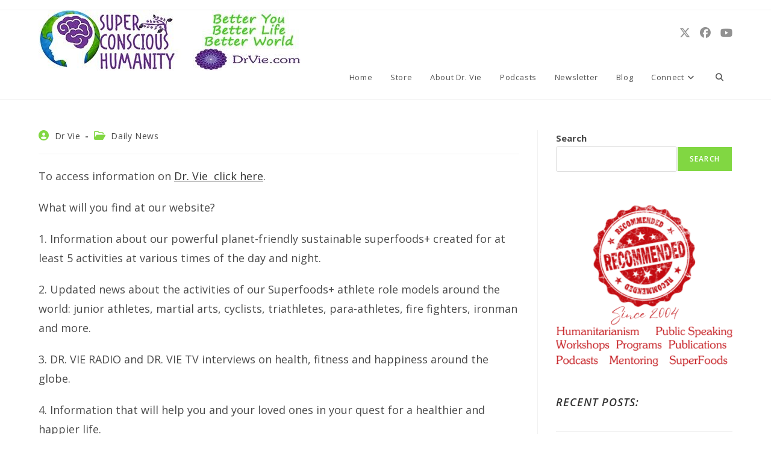

--- FILE ---
content_type: text/html; charset=UTF-8
request_url: https://drvie.com/dr-vie-superfoods-mission/
body_size: 14182
content:
<!DOCTYPE html>
<html class="html" lang="en">
<head>
<meta charset="UTF-8">
<link rel="profile" href="https://gmpg.org/xfn/11">
<meta name='robots' content='index, follow, max-image-preview:large, max-snippet:-1, max-video-preview:-1' />
<meta name="viewport" content="width=device-width, initial-scale=1">
<!-- This site is optimized with the Yoast SEO plugin v26.7 - https://yoast.com/wordpress/plugins/seo/ -->
<title>Superfoods since 2000 &#8902; Super Conscious Humanity</title>
<link rel="canonical" href="https://drvie.com/dr-vie-superfoods-mission/" />
<meta property="og:locale" content="en_US" />
<meta property="og:type" content="article" />
<meta property="og:title" content="Superfoods since 2000 &#8902; Super Conscious Humanity" />
<meta property="og:description" content="To access information on Dr. Vie  click here. What will you find at our website? 1. Information about our powerful planet-friendly sustainable superfoods+ created for at least 5 activities at various times of the day and night. 2. Updated news about the activities of our Superfoods+ athlete role models around the world: junior athletes, martial [&hellip;]" />
<meta property="og:url" content="https://drvie.com/dr-vie-superfoods-mission/" />
<meta property="og:site_name" content="Super Conscious Humanity" />
<meta property="article:publisher" content="https://www.facebook.com/ScientistDoctorVie/" />
<meta property="article:published_time" content="2010-10-02T00:07:54+00:00" />
<meta property="article:modified_time" content="2025-06-03T21:56:17+00:00" />
<meta property="og:image" content="https://drvie.com/wp-content/uploads/2016/07/Dr.-Vie-Super-Conscious-Humanity-Seminars.jpg" />
<meta property="og:image:width" content="378" />
<meta property="og:image:height" content="282" />
<meta property="og:image:type" content="image/jpeg" />
<meta name="author" content="Dr Vie" />
<meta name="twitter:card" content="summary_large_image" />
<meta name="twitter:label1" content="Written by" />
<meta name="twitter:data1" content="Dr Vie" />
<meta name="twitter:label2" content="Est. reading time" />
<meta name="twitter:data2" content="1 minute" />
<script type="application/ld+json" class="yoast-schema-graph">{"@context":"https://schema.org","@graph":[{"@type":"Article","@id":"https://drvie.com/dr-vie-superfoods-mission/#article","isPartOf":{"@id":"https://drvie.com/dr-vie-superfoods-mission/"},"author":{"name":"Dr Vie","@id":"https://drvie.com/#/schema/person/5eec56c323eb8bd290fb63200aa18b73"},"headline":"Superfoods since 2000","datePublished":"2010-10-02T00:07:54+00:00","dateModified":"2025-06-03T21:56:17+00:00","mainEntityOfPage":{"@id":"https://drvie.com/dr-vie-superfoods-mission/"},"wordCount":98,"publisher":{"@id":"https://drvie.com/#organization"},"articleSection":["Daily News"],"inLanguage":"en"},{"@type":"WebPage","@id":"https://drvie.com/dr-vie-superfoods-mission/","url":"https://drvie.com/dr-vie-superfoods-mission/","name":"Superfoods since 2000 &#8902; Super Conscious Humanity","isPartOf":{"@id":"https://drvie.com/#website"},"datePublished":"2010-10-02T00:07:54+00:00","dateModified":"2025-06-03T21:56:17+00:00","breadcrumb":{"@id":"https://drvie.com/dr-vie-superfoods-mission/#breadcrumb"},"inLanguage":"en","potentialAction":[{"@type":"ReadAction","target":["https://drvie.com/dr-vie-superfoods-mission/"]}]},{"@type":"BreadcrumbList","@id":"https://drvie.com/dr-vie-superfoods-mission/#breadcrumb","itemListElement":[{"@type":"ListItem","position":1,"name":"Home","item":"https://drvie.com/"},{"@type":"ListItem","position":2,"name":"Blog","item":"https://drvie.com/blog/"},{"@type":"ListItem","position":3,"name":"Superfoods since 2000"}]},{"@type":"WebSite","@id":"https://drvie.com/#website","url":"https://drvie.com/","name":"Dr Vie Live Your Best Life","description":"Personal Transformation Programs &amp; Coaching","publisher":{"@id":"https://drvie.com/#organization"},"potentialAction":[{"@type":"SearchAction","target":{"@type":"EntryPoint","urlTemplate":"https://drvie.com/?s={search_term_string}"},"query-input":{"@type":"PropertyValueSpecification","valueRequired":true,"valueName":"search_term_string"}}],"inLanguage":"en"},{"@type":"Organization","@id":"https://drvie.com/#organization","name":"Dr. Vie Super Conscious Humanity","url":"https://drvie.com/","logo":{"@type":"ImageObject","inLanguage":"en","@id":"https://drvie.com/#/schema/logo/image/","url":"https://ml0az06ij7qi.i.optimole.com/cb:vDZp~6a1d/w:auto/h:auto/q:mauto/ig:avif/https://drvie.com/wp-content/uploads/2019/08/Artboard-1.jpg","contentUrl":"https://ml0az06ij7qi.i.optimole.com/cb:vDZp~6a1d/w:auto/h:auto/q:mauto/ig:avif/https://drvie.com/wp-content/uploads/2019/08/Artboard-1.jpg","width":450,"height":100,"caption":"Dr. Vie Super Conscious Humanity"},"image":{"@id":"https://drvie.com/#/schema/logo/image/"},"sameAs":["https://www.facebook.com/ScientistDoctorVie/","https://www.instagram.com/doctor.vie","https://www.linkedin.com/in/doctorvie","https://www.pinterest.com/drvie/","https://www.youtube.com/@DrVieSuperConsciousHumanity"]},{"@type":"Person","@id":"https://drvie.com/#/schema/person/5eec56c323eb8bd290fb63200aa18b73","name":"Dr Vie","image":{"@type":"ImageObject","inLanguage":"en","@id":"https://drvie.com/#/schema/person/image/","url":"https://secure.gravatar.com/avatar/3438ddfdfe2ad48f8ffefdf0a79946669265a10642bd76ee3f9122573051dd51?s=96&d=wavatar&r=g","contentUrl":"https://secure.gravatar.com/avatar/3438ddfdfe2ad48f8ffefdf0a79946669265a10642bd76ee3f9122573051dd51?s=96&d=wavatar&r=g","caption":"Dr Vie"},"url":"https://drvie.com/author/timshe/"}]}</script>
<!-- / Yoast SEO plugin. -->
<link rel='dns-prefetch' href='//fonts.googleapis.com' />
<link rel="alternate" type="application/rss+xml" title="Super Conscious Humanity &raquo; Feed" href="https://drvie.com/feed/" />
<link rel="alternate" type="application/rss+xml" title="Super Conscious Humanity &raquo; Comments Feed" href="https://drvie.com/comments/feed/" />
<link rel="alternate" type="application/rss+xml" title="Super Conscious Humanity &raquo; Stories Feed" href="https://drvie.com/web-stories/feed/">		<style>
.lazyload,
.lazyloading {
max-width: 100%;
}
</style>
<style id='wp-img-auto-sizes-contain-inline-css'>
img:is([sizes=auto i],[sizes^="auto," i]){contain-intrinsic-size:3000px 1500px}
/*# sourceURL=wp-img-auto-sizes-contain-inline-css */
</style>
<!-- <link rel='stylesheet' id='quiz-maker-admin-css' href='https://drvie.com/wp-content/plugins/quiz-maker/admin/css/admin.css?ver=6.7.0.96' media='all' /> -->
<link rel="stylesheet" type="text/css" href="//drvie.com/wp-content/cache/wpfc-minified/ko14z4ck/1xhn5.css" media="all"/>
<style id='wp-emoji-styles-inline-css'>
img.wp-smiley, img.emoji {
display: inline !important;
border: none !important;
box-shadow: none !important;
height: 1em !important;
width: 1em !important;
margin: 0 0.07em !important;
vertical-align: -0.1em !important;
background: none !important;
padding: 0 !important;
}
/*# sourceURL=wp-emoji-styles-inline-css */
</style>
<!-- <link rel='stylesheet' id='wp-block-library-css' href='https://drvie.com/wp-includes/css/dist/block-library/style.min.css?ver=6.9' media='all' /> -->
<link rel="stylesheet" type="text/css" href="//drvie.com/wp-content/cache/wpfc-minified/e2eyfaix/1xhn5.css" media="all"/>
<style id='wp-block-library-theme-inline-css'>
.wp-block-audio :where(figcaption){color:#555;font-size:13px;text-align:center}.is-dark-theme .wp-block-audio :where(figcaption){color:#ffffffa6}.wp-block-audio{margin:0 0 1em}.wp-block-code{border:1px solid #ccc;border-radius:4px;font-family:Menlo,Consolas,monaco,monospace;padding:.8em 1em}.wp-block-embed :where(figcaption){color:#555;font-size:13px;text-align:center}.is-dark-theme .wp-block-embed :where(figcaption){color:#ffffffa6}.wp-block-embed{margin:0 0 1em}.blocks-gallery-caption{color:#555;font-size:13px;text-align:center}.is-dark-theme .blocks-gallery-caption{color:#ffffffa6}:root :where(.wp-block-image figcaption){color:#555;font-size:13px;text-align:center}.is-dark-theme :root :where(.wp-block-image figcaption){color:#ffffffa6}.wp-block-image{margin:0 0 1em}.wp-block-pullquote{border-bottom:4px solid;border-top:4px solid;color:currentColor;margin-bottom:1.75em}.wp-block-pullquote :where(cite),.wp-block-pullquote :where(footer),.wp-block-pullquote__citation{color:currentColor;font-size:.8125em;font-style:normal;text-transform:uppercase}.wp-block-quote{border-left:.25em solid;margin:0 0 1.75em;padding-left:1em}.wp-block-quote cite,.wp-block-quote footer{color:currentColor;font-size:.8125em;font-style:normal;position:relative}.wp-block-quote:where(.has-text-align-right){border-left:none;border-right:.25em solid;padding-left:0;padding-right:1em}.wp-block-quote:where(.has-text-align-center){border:none;padding-left:0}.wp-block-quote.is-large,.wp-block-quote.is-style-large,.wp-block-quote:where(.is-style-plain){border:none}.wp-block-search .wp-block-search__label{font-weight:700}.wp-block-search__button{border:1px solid #ccc;padding:.375em .625em}:where(.wp-block-group.has-background){padding:1.25em 2.375em}.wp-block-separator.has-css-opacity{opacity:.4}.wp-block-separator{border:none;border-bottom:2px solid;margin-left:auto;margin-right:auto}.wp-block-separator.has-alpha-channel-opacity{opacity:1}.wp-block-separator:not(.is-style-wide):not(.is-style-dots){width:100px}.wp-block-separator.has-background:not(.is-style-dots){border-bottom:none;height:1px}.wp-block-separator.has-background:not(.is-style-wide):not(.is-style-dots){height:2px}.wp-block-table{margin:0 0 1em}.wp-block-table td,.wp-block-table th{word-break:normal}.wp-block-table :where(figcaption){color:#555;font-size:13px;text-align:center}.is-dark-theme .wp-block-table :where(figcaption){color:#ffffffa6}.wp-block-video :where(figcaption){color:#555;font-size:13px;text-align:center}.is-dark-theme .wp-block-video :where(figcaption){color:#ffffffa6}.wp-block-video{margin:0 0 1em}:root :where(.wp-block-template-part.has-background){margin-bottom:0;margin-top:0;padding:1.25em 2.375em}
/*# sourceURL=/wp-includes/css/dist/block-library/theme.min.css */
</style>
<style id='classic-theme-styles-inline-css'>
/*! This file is auto-generated */
.wp-block-button__link{color:#fff;background-color:#32373c;border-radius:9999px;box-shadow:none;text-decoration:none;padding:calc(.667em + 2px) calc(1.333em + 2px);font-size:1.125em}.wp-block-file__button{background:#32373c;color:#fff;text-decoration:none}
/*# sourceURL=/wp-includes/css/classic-themes.min.css */
</style>
<!-- <link rel='stylesheet' id='gutenberg-pdfjs-style-css' href='https://drvie.com/wp-content/plugins/pdfjs-viewer-shortcode/inc/../blocks/build/style-index.css?ver=1767648865' media='all' /> -->
<link rel="stylesheet" type="text/css" href="//drvie.com/wp-content/cache/wpfc-minified/mmnmatog/1xhn5.css" media="all"/>
<style id='qsm-quiz-style-inline-css'>
/*# sourceURL=https://drvie.com/wp-content/plugins/quiz-master-next/blocks/build/style-index.css */
</style>
<style id='global-styles-inline-css'>
:root{--wp--preset--aspect-ratio--square: 1;--wp--preset--aspect-ratio--4-3: 4/3;--wp--preset--aspect-ratio--3-4: 3/4;--wp--preset--aspect-ratio--3-2: 3/2;--wp--preset--aspect-ratio--2-3: 2/3;--wp--preset--aspect-ratio--16-9: 16/9;--wp--preset--aspect-ratio--9-16: 9/16;--wp--preset--color--black: #000000;--wp--preset--color--cyan-bluish-gray: #abb8c3;--wp--preset--color--white: #ffffff;--wp--preset--color--pale-pink: #f78da7;--wp--preset--color--vivid-red: #cf2e2e;--wp--preset--color--luminous-vivid-orange: #ff6900;--wp--preset--color--luminous-vivid-amber: #fcb900;--wp--preset--color--light-green-cyan: #7bdcb5;--wp--preset--color--vivid-green-cyan: #00d084;--wp--preset--color--pale-cyan-blue: #8ed1fc;--wp--preset--color--vivid-cyan-blue: #0693e3;--wp--preset--color--vivid-purple: #9b51e0;--wp--preset--gradient--vivid-cyan-blue-to-vivid-purple: linear-gradient(135deg,rgb(6,147,227) 0%,rgb(155,81,224) 100%);--wp--preset--gradient--light-green-cyan-to-vivid-green-cyan: linear-gradient(135deg,rgb(122,220,180) 0%,rgb(0,208,130) 100%);--wp--preset--gradient--luminous-vivid-amber-to-luminous-vivid-orange: linear-gradient(135deg,rgb(252,185,0) 0%,rgb(255,105,0) 100%);--wp--preset--gradient--luminous-vivid-orange-to-vivid-red: linear-gradient(135deg,rgb(255,105,0) 0%,rgb(207,46,46) 100%);--wp--preset--gradient--very-light-gray-to-cyan-bluish-gray: linear-gradient(135deg,rgb(238,238,238) 0%,rgb(169,184,195) 100%);--wp--preset--gradient--cool-to-warm-spectrum: linear-gradient(135deg,rgb(74,234,220) 0%,rgb(151,120,209) 20%,rgb(207,42,186) 40%,rgb(238,44,130) 60%,rgb(251,105,98) 80%,rgb(254,248,76) 100%);--wp--preset--gradient--blush-light-purple: linear-gradient(135deg,rgb(255,206,236) 0%,rgb(152,150,240) 100%);--wp--preset--gradient--blush-bordeaux: linear-gradient(135deg,rgb(254,205,165) 0%,rgb(254,45,45) 50%,rgb(107,0,62) 100%);--wp--preset--gradient--luminous-dusk: linear-gradient(135deg,rgb(255,203,112) 0%,rgb(199,81,192) 50%,rgb(65,88,208) 100%);--wp--preset--gradient--pale-ocean: linear-gradient(135deg,rgb(255,245,203) 0%,rgb(182,227,212) 50%,rgb(51,167,181) 100%);--wp--preset--gradient--electric-grass: linear-gradient(135deg,rgb(202,248,128) 0%,rgb(113,206,126) 100%);--wp--preset--gradient--midnight: linear-gradient(135deg,rgb(2,3,129) 0%,rgb(40,116,252) 100%);--wp--preset--font-size--small: 13px;--wp--preset--font-size--medium: 20px;--wp--preset--font-size--large: 36px;--wp--preset--font-size--x-large: 42px;--wp--preset--spacing--20: 0.44rem;--wp--preset--spacing--30: 0.67rem;--wp--preset--spacing--40: 1rem;--wp--preset--spacing--50: 1.5rem;--wp--preset--spacing--60: 2.25rem;--wp--preset--spacing--70: 3.38rem;--wp--preset--spacing--80: 5.06rem;--wp--preset--shadow--natural: 6px 6px 9px rgba(0, 0, 0, 0.2);--wp--preset--shadow--deep: 12px 12px 50px rgba(0, 0, 0, 0.4);--wp--preset--shadow--sharp: 6px 6px 0px rgba(0, 0, 0, 0.2);--wp--preset--shadow--outlined: 6px 6px 0px -3px rgb(255, 255, 255), 6px 6px rgb(0, 0, 0);--wp--preset--shadow--crisp: 6px 6px 0px rgb(0, 0, 0);}:where(.is-layout-flex){gap: 0.5em;}:where(.is-layout-grid){gap: 0.5em;}body .is-layout-flex{display: flex;}.is-layout-flex{flex-wrap: wrap;align-items: center;}.is-layout-flex > :is(*, div){margin: 0;}body .is-layout-grid{display: grid;}.is-layout-grid > :is(*, div){margin: 0;}:where(.wp-block-columns.is-layout-flex){gap: 2em;}:where(.wp-block-columns.is-layout-grid){gap: 2em;}:where(.wp-block-post-template.is-layout-flex){gap: 1.25em;}:where(.wp-block-post-template.is-layout-grid){gap: 1.25em;}.has-black-color{color: var(--wp--preset--color--black) !important;}.has-cyan-bluish-gray-color{color: var(--wp--preset--color--cyan-bluish-gray) !important;}.has-white-color{color: var(--wp--preset--color--white) !important;}.has-pale-pink-color{color: var(--wp--preset--color--pale-pink) !important;}.has-vivid-red-color{color: var(--wp--preset--color--vivid-red) !important;}.has-luminous-vivid-orange-color{color: var(--wp--preset--color--luminous-vivid-orange) !important;}.has-luminous-vivid-amber-color{color: var(--wp--preset--color--luminous-vivid-amber) !important;}.has-light-green-cyan-color{color: var(--wp--preset--color--light-green-cyan) !important;}.has-vivid-green-cyan-color{color: var(--wp--preset--color--vivid-green-cyan) !important;}.has-pale-cyan-blue-color{color: var(--wp--preset--color--pale-cyan-blue) !important;}.has-vivid-cyan-blue-color{color: var(--wp--preset--color--vivid-cyan-blue) !important;}.has-vivid-purple-color{color: var(--wp--preset--color--vivid-purple) !important;}.has-black-background-color{background-color: var(--wp--preset--color--black) !important;}.has-cyan-bluish-gray-background-color{background-color: var(--wp--preset--color--cyan-bluish-gray) !important;}.has-white-background-color{background-color: var(--wp--preset--color--white) !important;}.has-pale-pink-background-color{background-color: var(--wp--preset--color--pale-pink) !important;}.has-vivid-red-background-color{background-color: var(--wp--preset--color--vivid-red) !important;}.has-luminous-vivid-orange-background-color{background-color: var(--wp--preset--color--luminous-vivid-orange) !important;}.has-luminous-vivid-amber-background-color{background-color: var(--wp--preset--color--luminous-vivid-amber) !important;}.has-light-green-cyan-background-color{background-color: var(--wp--preset--color--light-green-cyan) !important;}.has-vivid-green-cyan-background-color{background-color: var(--wp--preset--color--vivid-green-cyan) !important;}.has-pale-cyan-blue-background-color{background-color: var(--wp--preset--color--pale-cyan-blue) !important;}.has-vivid-cyan-blue-background-color{background-color: var(--wp--preset--color--vivid-cyan-blue) !important;}.has-vivid-purple-background-color{background-color: var(--wp--preset--color--vivid-purple) !important;}.has-black-border-color{border-color: var(--wp--preset--color--black) !important;}.has-cyan-bluish-gray-border-color{border-color: var(--wp--preset--color--cyan-bluish-gray) !important;}.has-white-border-color{border-color: var(--wp--preset--color--white) !important;}.has-pale-pink-border-color{border-color: var(--wp--preset--color--pale-pink) !important;}.has-vivid-red-border-color{border-color: var(--wp--preset--color--vivid-red) !important;}.has-luminous-vivid-orange-border-color{border-color: var(--wp--preset--color--luminous-vivid-orange) !important;}.has-luminous-vivid-amber-border-color{border-color: var(--wp--preset--color--luminous-vivid-amber) !important;}.has-light-green-cyan-border-color{border-color: var(--wp--preset--color--light-green-cyan) !important;}.has-vivid-green-cyan-border-color{border-color: var(--wp--preset--color--vivid-green-cyan) !important;}.has-pale-cyan-blue-border-color{border-color: var(--wp--preset--color--pale-cyan-blue) !important;}.has-vivid-cyan-blue-border-color{border-color: var(--wp--preset--color--vivid-cyan-blue) !important;}.has-vivid-purple-border-color{border-color: var(--wp--preset--color--vivid-purple) !important;}.has-vivid-cyan-blue-to-vivid-purple-gradient-background{background: var(--wp--preset--gradient--vivid-cyan-blue-to-vivid-purple) !important;}.has-light-green-cyan-to-vivid-green-cyan-gradient-background{background: var(--wp--preset--gradient--light-green-cyan-to-vivid-green-cyan) !important;}.has-luminous-vivid-amber-to-luminous-vivid-orange-gradient-background{background: var(--wp--preset--gradient--luminous-vivid-amber-to-luminous-vivid-orange) !important;}.has-luminous-vivid-orange-to-vivid-red-gradient-background{background: var(--wp--preset--gradient--luminous-vivid-orange-to-vivid-red) !important;}.has-very-light-gray-to-cyan-bluish-gray-gradient-background{background: var(--wp--preset--gradient--very-light-gray-to-cyan-bluish-gray) !important;}.has-cool-to-warm-spectrum-gradient-background{background: var(--wp--preset--gradient--cool-to-warm-spectrum) !important;}.has-blush-light-purple-gradient-background{background: var(--wp--preset--gradient--blush-light-purple) !important;}.has-blush-bordeaux-gradient-background{background: var(--wp--preset--gradient--blush-bordeaux) !important;}.has-luminous-dusk-gradient-background{background: var(--wp--preset--gradient--luminous-dusk) !important;}.has-pale-ocean-gradient-background{background: var(--wp--preset--gradient--pale-ocean) !important;}.has-electric-grass-gradient-background{background: var(--wp--preset--gradient--electric-grass) !important;}.has-midnight-gradient-background{background: var(--wp--preset--gradient--midnight) !important;}.has-small-font-size{font-size: var(--wp--preset--font-size--small) !important;}.has-medium-font-size{font-size: var(--wp--preset--font-size--medium) !important;}.has-large-font-size{font-size: var(--wp--preset--font-size--large) !important;}.has-x-large-font-size{font-size: var(--wp--preset--font-size--x-large) !important;}
:where(.wp-block-post-template.is-layout-flex){gap: 1.25em;}:where(.wp-block-post-template.is-layout-grid){gap: 1.25em;}
:where(.wp-block-term-template.is-layout-flex){gap: 1.25em;}:where(.wp-block-term-template.is-layout-grid){gap: 1.25em;}
:where(.wp-block-columns.is-layout-flex){gap: 2em;}:where(.wp-block-columns.is-layout-grid){gap: 2em;}
:root :where(.wp-block-pullquote){font-size: 1.5em;line-height: 1.6;}
/*# sourceURL=global-styles-inline-css */
</style>
<!-- <link rel='stylesheet' id='quiz-maker-css' href='https://drvie.com/wp-content/plugins/quiz-maker/public/css/quiz-maker-public.css?ver=6.7.0.96' media='all' /> -->
<!-- <link rel='stylesheet' id='rt-fontawsome-css' href='https://drvie.com/wp-content/plugins/the-post-grid/assets/vendor/font-awesome/css/font-awesome.min.css?ver=7.8.8' media='all' /> -->
<!-- <link rel='stylesheet' id='rt-tpg-shortcode-css' href='https://drvie.com/wp-content/plugins/the-post-grid/assets/css/tpg-shortcode.min.css?ver=7.8.8' media='all' /> -->
<!-- <link rel='stylesheet' id='mc4wp-form-themes-css' href='https://drvie.com/wp-content/plugins/mailchimp-for-wp/assets/css/form-themes.css?ver=4.10.9' media='all' /> -->
<!-- <link rel='stylesheet' id='font-awesome-css' href='https://drvie.com/wp-content/themes/oceanwp/assets/fonts/fontawesome/css/all.min.css?ver=6.7.2' media='all' /> -->
<!-- <link rel='stylesheet' id='simple-line-icons-css' href='https://drvie.com/wp-content/themes/oceanwp/assets/css/third/simple-line-icons.min.css?ver=2.4.0' media='all' /> -->
<!-- <link rel='stylesheet' id='oceanwp-style-css' href='https://drvie.com/wp-content/themes/oceanwp/assets/css/style.min.css?ver=4.1.4' media='all' /> -->
<link rel="stylesheet" type="text/css" href="//drvie.com/wp-content/cache/wpfc-minified/2nf52ecz/1xhn5.css" media="all"/>
<link rel='stylesheet' id='oceanwp-google-font-open-sans-css' href='//fonts.googleapis.com/css?family=Open+Sans%3A100%2C200%2C300%2C400%2C500%2C600%2C700%2C800%2C900%2C100i%2C200i%2C300i%2C400i%2C500i%2C600i%2C700i%2C800i%2C900i&#038;subset=latin&#038;display=swap&#038;ver=6.9' media='all' />
<!-- <link rel='stylesheet' id='oe-widgets-style-css' href='https://drvie.com/wp-content/plugins/ocean-extra/assets/css/widgets.css?ver=6.9' media='all' /> -->
<!-- <link rel='stylesheet' id='ow-perfect-scrollbar-css' href='https://drvie.com/wp-content/themes/oceanwp/assets/css/third/perfect-scrollbar.css?ver=1.5.0' media='all' /> -->
<!-- <link rel='stylesheet' id='omw-styles-css' href='https://drvie.com/wp-content/plugins/ocean-modal-window/assets/css/style.min.css?ver=6.9' media='all' /> -->
<link rel="stylesheet" type="text/css" href="//drvie.com/wp-content/cache/wpfc-minified/qk4oaas8/1xhn5.css" media="all"/>
<script src='//drvie.com/wp-content/cache/wpfc-minified/1cdblhzn/1xhn5.js' type="text/javascript"></script>
<!-- <script src="https://drvie.com/wp-includes/js/jquery/jquery.min.js?ver=3.7.1" id="jquery-core-js"></script> -->
<!-- <script src="https://drvie.com/wp-includes/js/jquery/jquery-migrate.min.js?ver=3.4.1" id="jquery-migrate-js"></script> -->
<style>
:root {
--tpg-primary-color: #6fe847;
--tpg-secondary-color: #0654c4;
--tpg-primary-light: #c4d0ff
}
body .rt-tpg-container .rt-loading,
body #bottom-script-loader .rt-ball-clip-rotate {
color: #0367bf !important;
}
</style>
<script>
document.documentElement.className = document.documentElement.className.replace('no-js', 'js');
</script>
<style>
.no-js img.lazyload {
display: none;
}
figure.wp-block-image img.lazyloading {
min-width: 150px;
}
.lazyload,
.lazyloading {
--smush-placeholder-width: 100px;
--smush-placeholder-aspect-ratio: 1/1;
width: var(--smush-image-width, var(--smush-placeholder-width)) !important;
aspect-ratio: var(--smush-image-aspect-ratio, var(--smush-placeholder-aspect-ratio)) !important;
}
.lazyload, .lazyloading {
opacity: 0;
}
.lazyloaded {
opacity: 1;
transition: opacity 400ms;
transition-delay: 0ms;
}
</style>
<meta name="generator" content="Elementor 3.34.1; features: additional_custom_breakpoints; settings: css_print_method-external, google_font-enabled, font_display-auto">
<style>
.e-con.e-parent:nth-of-type(n+4):not(.e-lazyloaded):not(.e-no-lazyload),
.e-con.e-parent:nth-of-type(n+4):not(.e-lazyloaded):not(.e-no-lazyload) * {
background-image: none !important;
}
@media screen and (max-height: 1024px) {
.e-con.e-parent:nth-of-type(n+3):not(.e-lazyloaded):not(.e-no-lazyload),
.e-con.e-parent:nth-of-type(n+3):not(.e-lazyloaded):not(.e-no-lazyload) * {
background-image: none !important;
}
}
@media screen and (max-height: 640px) {
.e-con.e-parent:nth-of-type(n+2):not(.e-lazyloaded):not(.e-no-lazyload),
.e-con.e-parent:nth-of-type(n+2):not(.e-lazyloaded):not(.e-no-lazyload) * {
background-image: none !important;
}
}
</style>
<link rel="icon" href="https://drvie.com/wp-content/uploads/2016/12/cropped-logos_drvie-5-150x150.png" sizes="32x32" />
<link rel="icon" href="https://drvie.com/wp-content/uploads/2016/12/cropped-logos_drvie-5-300x300.png" sizes="192x192" />
<link rel="apple-touch-icon" href="https://drvie.com/wp-content/uploads/2016/12/cropped-logos_drvie-5-300x300.png" />
<meta name="msapplication-TileImage" content="https://drvie.com/wp-content/uploads/2016/12/cropped-logos_drvie-5-300x300.png" />
<style id="wp-custom-css">
.post-date,.entry-date,.the-date,.meta-date{display:none !important}		</style>
<!-- OceanWP CSS -->
<style type="text/css">
/* Colors */body .theme-button,body input[type="submit"],body button[type="submit"],body button,body .button,body div.wpforms-container-full .wpforms-form input[type=submit],body div.wpforms-container-full .wpforms-form button[type=submit],body div.wpforms-container-full .wpforms-form .wpforms-page-button,.woocommerce-cart .wp-element-button,.woocommerce-checkout .wp-element-button,.wp-block-button__link{background-color:#81d742}body .theme-button:hover,body input[type="submit"]:hover,body button[type="submit"]:hover,body button:hover,body .button:hover,body div.wpforms-container-full .wpforms-form input[type=submit]:hover,body div.wpforms-container-full .wpforms-form input[type=submit]:active,body div.wpforms-container-full .wpforms-form button[type=submit]:hover,body div.wpforms-container-full .wpforms-form button[type=submit]:active,body div.wpforms-container-full .wpforms-form .wpforms-page-button:hover,body div.wpforms-container-full .wpforms-form .wpforms-page-button:active,.woocommerce-cart .wp-element-button:hover,.woocommerce-checkout .wp-element-button:hover,.wp-block-button__link:hover{background-color:#8224e3}body .theme-button,body input[type="submit"],body button[type="submit"],body button,body .button,body div.wpforms-container-full .wpforms-form input[type=submit],body div.wpforms-container-full .wpforms-form button[type=submit],body div.wpforms-container-full .wpforms-form .wpforms-page-button,.woocommerce-cart .wp-element-button,.woocommerce-checkout .wp-element-button,.wp-block-button__link{border-color:#ffffff}body .theme-button:hover,body input[type="submit"]:hover,body button[type="submit"]:hover,body button:hover,body .button:hover,body div.wpforms-container-full .wpforms-form input[type=submit]:hover,body div.wpforms-container-full .wpforms-form input[type=submit]:active,body div.wpforms-container-full .wpforms-form button[type=submit]:hover,body div.wpforms-container-full .wpforms-form button[type=submit]:active,body div.wpforms-container-full .wpforms-form .wpforms-page-button:hover,body div.wpforms-container-full .wpforms-form .wpforms-page-button:active,.woocommerce-cart .wp-element-button:hover,.woocommerce-checkout .wp-element-button:hover,.wp-block-button__link:hover{border-color:#ffffff}/* OceanWP Style Settings CSS */.theme-button,input[type="submit"],button[type="submit"],button,.button,body div.wpforms-container-full .wpforms-form input[type=submit],body div.wpforms-container-full .wpforms-form button[type=submit],body div.wpforms-container-full .wpforms-form .wpforms-page-button{border-style:solid}.theme-button,input[type="submit"],button[type="submit"],button,.button,body div.wpforms-container-full .wpforms-form input[type=submit],body div.wpforms-container-full .wpforms-form button[type=submit],body div.wpforms-container-full .wpforms-form .wpforms-page-button{border-width:1px}form input[type="text"],form input[type="password"],form input[type="email"],form input[type="url"],form input[type="date"],form input[type="month"],form input[type="time"],form input[type="datetime"],form input[type="datetime-local"],form input[type="week"],form input[type="number"],form input[type="search"],form input[type="tel"],form input[type="color"],form select,form textarea,.woocommerce .woocommerce-checkout .select2-container--default .select2-selection--single{border-style:solid}body div.wpforms-container-full .wpforms-form input[type=date],body div.wpforms-container-full .wpforms-form input[type=datetime],body div.wpforms-container-full .wpforms-form input[type=datetime-local],body div.wpforms-container-full .wpforms-form input[type=email],body div.wpforms-container-full .wpforms-form input[type=month],body div.wpforms-container-full .wpforms-form input[type=number],body div.wpforms-container-full .wpforms-form input[type=password],body div.wpforms-container-full .wpforms-form input[type=range],body div.wpforms-container-full .wpforms-form input[type=search],body div.wpforms-container-full .wpforms-form input[type=tel],body div.wpforms-container-full .wpforms-form input[type=text],body div.wpforms-container-full .wpforms-form input[type=time],body div.wpforms-container-full .wpforms-form input[type=url],body div.wpforms-container-full .wpforms-form input[type=week],body div.wpforms-container-full .wpforms-form select,body div.wpforms-container-full .wpforms-form textarea{border-style:solid}form input[type="text"],form input[type="password"],form input[type="email"],form input[type="url"],form input[type="date"],form input[type="month"],form input[type="time"],form input[type="datetime"],form input[type="datetime-local"],form input[type="week"],form input[type="number"],form input[type="search"],form input[type="tel"],form input[type="color"],form select,form textarea{border-radius:3px}body div.wpforms-container-full .wpforms-form input[type=date],body div.wpforms-container-full .wpforms-form input[type=datetime],body div.wpforms-container-full .wpforms-form input[type=datetime-local],body div.wpforms-container-full .wpforms-form input[type=email],body div.wpforms-container-full .wpforms-form input[type=month],body div.wpforms-container-full .wpforms-form input[type=number],body div.wpforms-container-full .wpforms-form input[type=password],body div.wpforms-container-full .wpforms-form input[type=range],body div.wpforms-container-full .wpforms-form input[type=search],body div.wpforms-container-full .wpforms-form input[type=tel],body div.wpforms-container-full .wpforms-form input[type=text],body div.wpforms-container-full .wpforms-form input[type=time],body div.wpforms-container-full .wpforms-form input[type=url],body div.wpforms-container-full .wpforms-form input[type=week],body div.wpforms-container-full .wpforms-form select,body div.wpforms-container-full .wpforms-form textarea{border-radius:3px}/* Header */#site-header.has-header-media .overlay-header-media{background-color:rgba(0,0,0,0.5)}/* Blog CSS */.blog-entry ul.meta li i{color:#81d742}.blog-entry ul.meta li .owp-icon use{stroke:#81d742}.single-post ul.meta li i{color:#81d742}.single-post ul.meta li .owp-icon use{stroke:#81d742}.ocean-single-post-header ul.meta-item li a:hover{color:#333333}/* Typography */body{font-family:'Open Sans';font-size:18px;line-height:1.8}h1,h2,h3,h4,h5,h6,.theme-heading,.widget-title,.oceanwp-widget-recent-posts-title,.comment-reply-title,.entry-title,.sidebar-box .widget-title{line-height:1.4}h1{font-size:36px;line-height:1.4}h2{font-size:30px;line-height:1.4}h3{font-size:24px;line-height:1.4}h4{font-size:20px;line-height:1.4}h5{font-size:22px;line-height:1.4}h6{font-size:20px;line-height:1.4}.page-header .page-header-title,.page-header.background-image-page-header .page-header-title{font-size:32px;line-height:1.4}.page-header .page-subheading{font-size:15px;line-height:1.8}.site-breadcrumbs,.site-breadcrumbs a{font-size:13px;line-height:1.4}#top-bar-content,#top-bar-social-alt{font-size:12px;line-height:1.8}#site-logo a.site-logo-text{font-size:24px;line-height:1.8}.dropdown-menu ul li a.menu-link,#site-header.full_screen-header .fs-dropdown-menu ul.sub-menu li a{font-size:12px;line-height:1.2;letter-spacing:.6px}.sidr-class-dropdown-menu li a,a.sidr-class-toggle-sidr-close,#mobile-dropdown ul li a,body #mobile-fullscreen ul li a{font-size:15px;line-height:1.8}.blog-entry.post .blog-entry-header .entry-title a{font-size:24px;line-height:1.4}.ocean-single-post-header .single-post-title{font-size:34px;line-height:1.4;letter-spacing:.6px}.ocean-single-post-header ul.meta-item li,.ocean-single-post-header ul.meta-item li a{font-size:13px;line-height:1.4;letter-spacing:.6px}.ocean-single-post-header .post-author-name,.ocean-single-post-header .post-author-name a{font-size:14px;line-height:1.4;letter-spacing:.6px}.ocean-single-post-header .post-author-description{font-size:12px;line-height:1.4;letter-spacing:.6px}.single-post .entry-title{line-height:1.4;letter-spacing:.6px}.single-post ul.meta li,.single-post ul.meta li a{font-size:14px;line-height:1.4;letter-spacing:.6px}.sidebar-box .widget-title,.sidebar-box.widget_block .wp-block-heading{font-size:18px;line-height:1;letter-spacing:1px}.sidebar-box,.footer-box{font-size:15px}#footer-widgets .footer-box .widget-title{font-size:13px;line-height:1;letter-spacing:1px}#footer-bottom #copyright{font-size:12px;line-height:1}#footer-bottom #footer-bottom-menu{font-size:12px;line-height:1}.woocommerce-store-notice.demo_store{line-height:2;letter-spacing:1.5px}.demo_store .woocommerce-store-notice__dismiss-link{line-height:2;letter-spacing:1.5px}.woocommerce ul.products li.product li.title h2,.woocommerce ul.products li.product li.title a{font-size:14px;line-height:1.5}.woocommerce ul.products li.product li.category,.woocommerce ul.products li.product li.category a{font-size:12px;line-height:1}.woocommerce ul.products li.product .price{font-size:18px;line-height:1}.woocommerce ul.products li.product .button,.woocommerce ul.products li.product .product-inner .added_to_cart{font-size:12px;line-height:1.5;letter-spacing:1px}.woocommerce ul.products li.owp-woo-cond-notice span,.woocommerce ul.products li.owp-woo-cond-notice a{font-size:16px;line-height:1;letter-spacing:1px;font-weight:600;text-transform:capitalize}.woocommerce div.product .product_title{font-size:24px;line-height:1.4;letter-spacing:.6px}.woocommerce div.product p.price{font-size:36px;line-height:1}.woocommerce .owp-btn-normal .summary form button.button,.woocommerce .owp-btn-big .summary form button.button,.woocommerce .owp-btn-very-big .summary form button.button{font-size:12px;line-height:1.5;letter-spacing:1px;text-transform:uppercase}.woocommerce div.owp-woo-single-cond-notice span,.woocommerce div.owp-woo-single-cond-notice a{font-size:18px;line-height:2;letter-spacing:1.5px;font-weight:600;text-transform:capitalize}.ocean-preloader--active .preloader-after-content{font-size:20px;line-height:1.8;letter-spacing:.6px}
</style></head>
<body class="wp-singular post-template-default single single-post postid-21 single-format-standard wp-custom-logo wp-embed-responsive wp-theme-oceanwp rttpg rttpg-7.8.8 radius-frontend rttpg-body-wrap oceanwp-theme dropdown-mobile default-breakpoint has-sidebar content-right-sidebar post-in-category-daily-news has-topbar page-header-disabled has-breadcrumbs elementor-default elementor-kit-13860" itemscope="itemscope" itemtype="https://schema.org/Article">
<div id="outer-wrap" class="site clr">
<a class="skip-link screen-reader-text" href="#main">Skip to content</a>
<div id="wrap" class="clr">
<div id="top-bar-wrap" class="clr">
<div id="top-bar" class="clr container has-no-content">
<div id="top-bar-inner" class="clr">
</div><!-- #top-bar-inner -->
</div><!-- #top-bar -->
</div><!-- #top-bar-wrap -->
<header id="site-header" class="minimal-header has-social clr" data-height="74" itemscope="itemscope" itemtype="https://schema.org/WPHeader" role="banner">
<div id="site-header-inner" class="clr container">
<div id="site-logo" class="clr" itemscope itemtype="https://schema.org/Brand" >
<div id="site-logo-inner" class="clr">
<a href="https://drvie.com/" class="custom-logo-link" rel="home"><img width="435" height="100" data-src="https://drvie.com/wp-content/uploads/2019/08/cropped-Artboard-1.jpg" class="custom-logo lazyload" alt="Super Conscious Humanity" decoding="async" data-srcset="https://drvie.com/wp-content/uploads/2019/08/cropped-Artboard-1.jpg 435w, https://drvie.com/wp-content/uploads/2019/08/cropped-Artboard-1-300x69.jpg 300w, https://drvie.com/wp-content/uploads/2019/08/cropped-Artboard-1-350x80.jpg 350w, https://drvie.com/wp-content/uploads/2019/08/cropped-Artboard-1-150x34.jpg 150w" data-sizes="(max-width: 435px) 100vw, 435px" src="[data-uri]" style="--smush-placeholder-width: 435px; --smush-placeholder-aspect-ratio: 435/100;" /></a>
</div><!-- #site-logo-inner -->
</div><!-- #site-logo -->
<div class="oceanwp-social-menu clr simple-social">
<div class="social-menu-inner clr">
<ul aria-label="Social links">
<li class="oceanwp-twitter"><a href="https://www.linkedin.com/in/doctorvie" aria-label="X (opens in a new tab)" target="_blank" rel="noopener noreferrer"><i class=" fa-brands fa-x-twitter" aria-hidden="true" role="img"></i></a></li><li class="oceanwp-facebook"><a href="https://www.facebook.com/ScientistDoctorVie/" aria-label="Facebook (opens in a new tab)" target="_blank" rel="noopener noreferrer"><i class=" fab fa-facebook" aria-hidden="true" role="img"></i></a></li><li class="oceanwp-youtube"><a href="https://www.youtube.com/channel/UCO3mrL1xhhV8wnn8jv36P2g" aria-label="Youtube (opens in a new tab)" target="_blank" rel="noopener noreferrer"><i class=" fab fa-youtube" aria-hidden="true" role="img"></i></a></li>
</ul>
</div>
</div>
<div id="site-navigation-wrap" class="clr">
<nav id="site-navigation" class="navigation main-navigation clr" itemscope="itemscope" itemtype="https://schema.org/SiteNavigationElement" role="navigation" >
<ul id="menu-2024" class="main-menu dropdown-menu sf-menu"><li id="menu-item-14965" class="menu-item menu-item-type-custom menu-item-object-custom menu-item-14965"><a href="https://DrVie.com" class="menu-link"><span class="text-wrap">Home</span></a></li><li id="menu-item-15549" class="menu-item menu-item-type-custom menu-item-object-custom menu-item-15549"><a href="https://DrVieWellness.com" class="menu-link"><span class="text-wrap">Store</span></a></li><li id="menu-item-14967" class="menu-item menu-item-type-custom menu-item-object-custom menu-item-14967"><a href="https://drvie.com/about-dr-vie/" class="menu-link"><span class="text-wrap">About Dr. Vie</span></a></li><li id="menu-item-14966" class="menu-item menu-item-type-custom menu-item-object-custom menu-item-14966"><a href="https://DrVie.com/podcast" class="menu-link"><span class="text-wrap">Podcasts</span></a></li><li id="menu-item-16814" class="menu-item menu-item-type-post_type menu-item-object-page menu-item-16814"><a href="https://drvie.com/personal-transformation-guide/" class="menu-link"><span class="text-wrap">Newsletter</span></a></li><li id="menu-item-15964" class="menu-item menu-item-type-post_type menu-item-object-page current_page_parent menu-item-15964"><a href="https://drvie.com/blog/" class="menu-link"><span class="text-wrap">Blog</span></a></li><li id="menu-item-14976" class="menu-item menu-item-type-custom menu-item-object-custom menu-item-has-children dropdown menu-item-14976"><a href="https://drvie.com/contact/" class="menu-link"><span class="text-wrap">Connect<i class="nav-arrow fa fa-angle-down" aria-hidden="true" role="img"></i></span></a>
<ul class="sub-menu">
<li id="menu-item-14982" class="menu-item menu-item-type-custom menu-item-object-custom menu-item-14982"><a href="https://drvie.com/contact/" class="menu-link"><span class="text-wrap">Contact Dr. Vie</span></a></li>	<li id="menu-item-14980" class="menu-item menu-item-type-custom menu-item-object-custom menu-item-14980"><a href="https://www.facebook.com/ScientistDoctorVie/" class="menu-link"><span class="text-wrap">FaceBook</span></a></li>	<li id="menu-item-14978" class="menu-item menu-item-type-custom menu-item-object-custom menu-item-14978"><a href="https://www.linkedin.com/in/doctorvie" class="menu-link"><span class="text-wrap">Linked In</span></a></li>	<li id="menu-item-15685" class="menu-item menu-item-type-custom menu-item-object-custom menu-item-15685"><a href="https://www.youtube.com/@DrVieSuperConsciousHumanity" class="menu-link"><span class="text-wrap">Youtube</span></a></li>	<li id="menu-item-15686" class="menu-item menu-item-type-custom menu-item-object-custom menu-item-15686"><a href="https://x.com/drvie?mx=2" class="menu-link"><span class="text-wrap">Twitter</span></a></li></ul>
</li><li class="search-toggle-li" ><a href="https://drvie.com/#" class="site-search-toggle search-dropdown-toggle"><span class="screen-reader-text">Toggle website search</span><i class=" fas fa-search" aria-hidden="true" role="img"></i></a></li></ul>
<div id="searchform-dropdown" class="header-searchform-wrap clr" >
<form aria-label="Search this website" role="search" method="get" class="searchform" action="https://drvie.com/">	
<input aria-label="Insert search query" type="search" id="ocean-search-form-1" class="field" autocomplete="off" placeholder="Search" name="s">
</form>
</div><!-- #searchform-dropdown -->
</nav><!-- #site-navigation -->
</div><!-- #site-navigation-wrap -->
<div class="oceanwp-mobile-menu-icon clr mobile-right">
<a href="https://drvie.com/#mobile-menu-toggle" class="mobile-menu"  aria-label="Mobile Menu">
<i class="fa fa-bars" aria-hidden="true"></i>
<span class="oceanwp-text">Menu</span>
<span class="oceanwp-close-text">Close</span>
</a>
</div><!-- #oceanwp-mobile-menu-navbar -->
</div><!-- #site-header-inner -->
<div id="mobile-dropdown" class="clr" >
<nav class="clr has-social" itemscope="itemscope" itemtype="https://schema.org/SiteNavigationElement">
<ul id="menu-2025" class="menu"><li class="menu-item menu-item-type-custom menu-item-object-custom menu-item-14965"><a href="https://DrVie.com">Home</a></li>
<li class="menu-item menu-item-type-custom menu-item-object-custom menu-item-15549"><a href="https://DrVieWellness.com">Store</a></li>
<li class="menu-item menu-item-type-custom menu-item-object-custom menu-item-14967"><a href="https://drvie.com/about-dr-vie/">About Dr. Vie</a></li>
<li class="menu-item menu-item-type-custom menu-item-object-custom menu-item-14966"><a href="https://DrVie.com/podcast">Podcasts</a></li>
<li class="menu-item menu-item-type-post_type menu-item-object-page menu-item-16814"><a href="https://drvie.com/personal-transformation-guide/">Newsletter</a></li>
<li class="menu-item menu-item-type-post_type menu-item-object-page current_page_parent menu-item-15964"><a href="https://drvie.com/blog/">Blog</a></li>
<li class="menu-item menu-item-type-custom menu-item-object-custom menu-item-has-children menu-item-14976"><a href="https://drvie.com/contact/">Connect</a>
<ul class="sub-menu">
<li class="menu-item menu-item-type-custom menu-item-object-custom menu-item-14982"><a href="https://drvie.com/contact/">Contact Dr. Vie</a></li>
<li class="menu-item menu-item-type-custom menu-item-object-custom menu-item-14980"><a href="https://www.facebook.com/ScientistDoctorVie/">FaceBook</a></li>
<li class="menu-item menu-item-type-custom menu-item-object-custom menu-item-14978"><a href="https://www.linkedin.com/in/doctorvie">Linked In</a></li>
<li class="menu-item menu-item-type-custom menu-item-object-custom menu-item-15685"><a href="https://www.youtube.com/@DrVieSuperConsciousHumanity">Youtube</a></li>
<li class="menu-item menu-item-type-custom menu-item-object-custom menu-item-15686"><a href="https://x.com/drvie?mx=2">Twitter</a></li>
</ul>
</li>
<li class="search-toggle-li" ><a href="https://drvie.com/#" class="site-search-toggle search-dropdown-toggle"><span class="screen-reader-text">Toggle website search</span><i class=" fas fa-search" aria-hidden="true" role="img"></i></a></li></ul>
<div class="oceanwp-social-menu clr simple-social">
<div class="social-menu-inner clr">
<ul aria-label="Social links">
<li class="oceanwp-twitter"><a href="https://www.linkedin.com/in/doctorvie" aria-label="X (opens in a new tab)" target="_blank" rel="noopener noreferrer"><i class=" fa-brands fa-x-twitter" aria-hidden="true" role="img"></i></a></li><li class="oceanwp-facebook"><a href="https://www.facebook.com/ScientistDoctorVie/" aria-label="Facebook (opens in a new tab)" target="_blank" rel="noopener noreferrer"><i class=" fab fa-facebook" aria-hidden="true" role="img"></i></a></li><li class="oceanwp-youtube"><a href="https://www.youtube.com/channel/UCO3mrL1xhhV8wnn8jv36P2g" aria-label="Youtube (opens in a new tab)" target="_blank" rel="noopener noreferrer"><i class=" fab fa-youtube" aria-hidden="true" role="img"></i></a></li>
</ul>
</div>
</div>
<div id="mobile-menu-search" class="clr">
<form aria-label="Search this website" method="get" action="https://drvie.com/" class="mobile-searchform">
<input aria-label="Insert search query" value="" class="field" id="ocean-mobile-search-2" type="search" name="s" autocomplete="off" placeholder="Search" />
<button aria-label="Submit search" type="submit" class="searchform-submit">
<i class=" fas fa-search" aria-hidden="true" role="img"></i>		</button>
</form>
</div><!-- .mobile-menu-search -->
</nav>
</div>
</header><!-- #site-header -->
<main id="main" class="site-main clr"  role="main">
<div id="content-wrap" class="container clr">
<div id="primary" class="content-area clr">
<div id="content" class="site-content clr">
<article id="post-21">
<ul class="meta ospm-default clr">
<li class="meta-author" itemprop="name"><span class="screen-reader-text">Post author:</span><i class=" fas fa-user-circle" aria-hidden="true" role="img"></i><a href="https://drvie.com/author/timshe/" title="Posts by Dr Vie" rel="author"  itemprop="author" itemscope="itemscope" itemtype="https://schema.org/Person">Dr Vie</a></li>
<li class="meta-date" itemprop="datePublished"><span class="screen-reader-text">Post published:</span><i class=" far fa-calendar-alt" aria-hidden="true" role="img"></i>October 1, 2010</li>
<li class="meta-cat"><span class="screen-reader-text">Post category:</span><i class=" far fa-folder-open" aria-hidden="true" role="img"></i><a href="https://drvie.com/category/daily-news/" rel="category tag">Daily News</a></li>
</ul>
<div class="entry-content clr" itemprop="text">
<p>To access information on <a href="https://drvie.com">Dr. Vie  click here</a>.</p>
<p>What will you find at our website?</p>
<p>1. Information about our powerful planet-friendly sustainable superfoods+ created for at least 5 activities at various times of the day and night.</p>
<p>2. Updated news about the activities of our Superfoods+ athlete role models around the world: junior athletes, martial arts, cyclists, triathletes, para-athletes, fire fighters, ironman and more.</p>
<p>3. DR. VIE RADIO and DR. VIE TV interviews on health, fitness and happiness around the globe.</p>
<p>4. Information that will help you and your loved ones in your quest for a healthier and happier life.</p>
<p>Enjoy.</p>
</div><!-- .entry -->
</article>
</div><!-- #content -->
</div><!-- #primary -->
<aside id="right-sidebar" class="sidebar-container widget-area sidebar-primary" itemscope="itemscope" itemtype="https://schema.org/WPSideBar" role="complementary" aria-label="Primary Sidebar">
<div id="right-sidebar-inner" class="clr">
<div id="block-3" class="sidebar-box widget_block widget_search clr"><form role="search" method="get" action="https://drvie.com/" class="wp-block-search__button-outside wp-block-search__text-button wp-block-search"    ><label class="wp-block-search__label" for="wp-block-search__input-3" >Search</label><div class="wp-block-search__inside-wrapper" ><input class="wp-block-search__input" id="wp-block-search__input-3" placeholder="" value="" type="search" name="s" required /><button aria-label="Search" class="wp-block-search__button wp-element-button" type="submit" >Search</button></div></form></div><div id="block-5" class="sidebar-box widget_block widget_media_image clr">
<figure class="wp-block-image size-large is-resized"><img fetchpriority="high" decoding="async" width="350" height="350" src="https://drvie.com/wp-content/uploads/2024/12/Dr.-Vie-Wellness-recommended-since-2004-glboally-350x350.png" alt="" class="wp-image-15737" style="width:666px;height:auto" srcset="https://drvie.com/wp-content/uploads/2024/12/Dr.-Vie-Wellness-recommended-since-2004-glboally-350x350.png 350w, https://drvie.com/wp-content/uploads/2024/12/Dr.-Vie-Wellness-recommended-since-2004-glboally-300x300.png 300w, https://drvie.com/wp-content/uploads/2024/12/Dr.-Vie-Wellness-recommended-since-2004-glboally-150x150.png 150w, https://drvie.com/wp-content/uploads/2024/12/Dr.-Vie-Wellness-recommended-since-2004-glboally-96x96.png 96w, https://drvie.com/wp-content/uploads/2024/12/Dr.-Vie-Wellness-recommended-since-2004-glboally.png 500w" sizes="(max-width: 350px) 100vw, 350px" /></figure>
</div><div id="block-8" class="sidebar-box widget_block clr">
<h2 class="wp-block-heading"><strong><em>RECENT POSTS:</em></strong></h2>
</div><div id="block-6" class="sidebar-box widget_block clr">
<ul class="wp-block-list">
<li></li>
</ul>
</div><div id="block-7" class="sidebar-box widget_block widget_recent_entries clr"><ul class="wp-block-latest-posts__list wp-block-latest-posts"><li><a class="wp-block-latest-posts__post-title" href="https://drvie.com/peace-between-generations-from-baby-to-elder/">Peace Between Generations. From Baby to Elder</a></li>
<li><a class="wp-block-latest-posts__post-title" href="https://drvie.com/transform-anxiety-into-curiosity-learn-to-thrive-in-the-ai-era/">Transform anxiety into curiosity—learn to thrive in the AI era</a></li>
<li><a class="wp-block-latest-posts__post-title" href="https://drvie.com/quiet-leading/">Lead Without Noise: The Power of Quiet Strength</a></li>
<li><a class="wp-block-latest-posts__post-title" href="https://drvie.com/quiet-cracking-and-burnout/">Quiet Cracking: When More Work Comes Without More Support</a></li>
<li><a class="wp-block-latest-posts__post-title" href="https://drvie.com/burnout-frenzy-in-young-adults-why-it-matters/">Burnout Frenzy in Young Adults. Why it matters?</a></li>
</ul></div><div id="block-9" class="sidebar-box widget_block clr">
<h2 class="wp-block-heading"><strong><em>BENEFIT EVEN MORE TODAY BY CUSTOMIZING YOUR VISIT</em></strong></h2>
</div><div id="block-10" class="sidebar-box widget_block widget_text clr">
<p></p>
</div>
</div><!-- #sidebar-inner -->
</aside><!-- #right-sidebar -->
</div><!-- #content-wrap -->

</main><!-- #main -->
<footer id="footer" class="site-footer" itemscope="itemscope" itemtype="https://schema.org/WPFooter" role="contentinfo">
<div id="footer-inner" class="clr">
<div id="footer-widgets" class="oceanwp-row clr tablet-2-col mobile-1-col">
<div class="footer-widgets-inner container">
<div class="footer-box span_1_of_4 col col-1">
</div><!-- .footer-one-box -->
<div class="footer-box span_1_of_4 col col-2">
</div><!-- .footer-one-box -->
<div class="footer-box span_1_of_4 col col-3 ">
</div><!-- .footer-one-box -->
<div class="footer-box span_1_of_4 col col-4">
</div><!-- .footer-box -->
</div><!-- .container -->
</div><!-- #footer-widgets -->
<div id="footer-bottom" class="clr">
<div id="footer-bottom-inner" class="container clr">
<div id="footer-bottom-menu" class="navigation clr">
<div class="menu-2024-container"><ul id="menu-2026" class="menu"><li class="menu-item menu-item-type-custom menu-item-object-custom menu-item-14965"><a href="https://DrVie.com">Home</a></li>
<li class="menu-item menu-item-type-custom menu-item-object-custom menu-item-15549"><a href="https://DrVieWellness.com">Store</a></li>
<li class="menu-item menu-item-type-custom menu-item-object-custom menu-item-14967"><a href="https://drvie.com/about-dr-vie/">About Dr. Vie</a></li>
<li class="menu-item menu-item-type-custom menu-item-object-custom menu-item-14966"><a href="https://DrVie.com/podcast">Podcasts</a></li>
<li class="menu-item menu-item-type-post_type menu-item-object-page menu-item-16814"><a href="https://drvie.com/personal-transformation-guide/">Newsletter</a></li>
<li class="menu-item menu-item-type-post_type menu-item-object-page current_page_parent menu-item-15964"><a href="https://drvie.com/blog/">Blog</a></li>
<li class="menu-item menu-item-type-custom menu-item-object-custom menu-item-has-children menu-item-14976"><a href="https://drvie.com/contact/">Connect</a>
<ul class="sub-menu">
<li class="menu-item menu-item-type-custom menu-item-object-custom menu-item-14982"><a href="https://drvie.com/contact/">Contact Dr. Vie</a></li>
<li class="menu-item menu-item-type-custom menu-item-object-custom menu-item-14980"><a href="https://www.facebook.com/ScientistDoctorVie/">FaceBook</a></li>
<li class="menu-item menu-item-type-custom menu-item-object-custom menu-item-14978"><a href="https://www.linkedin.com/in/doctorvie">Linked In</a></li>
<li class="menu-item menu-item-type-custom menu-item-object-custom menu-item-15685"><a href="https://www.youtube.com/@DrVieSuperConsciousHumanity">Youtube</a></li>
<li class="menu-item menu-item-type-custom menu-item-object-custom menu-item-15686"><a href="https://x.com/drvie?mx=2">Twitter</a></li>
</ul>
</li>
</ul></div>
</div><!-- #footer-bottom-menu -->
<div id="copyright" class="clr" role="contentinfo">
Copyright Dr. Vie Super Conscious Humanity 2004 to 2026 - Live Fully			</div><!-- #copyright -->
</div><!-- #footer-bottom-inner -->
</div><!-- #footer-bottom -->
</div><!-- #footer-inner -->
</footer><!-- #footer -->
</div><!-- #wrap -->
</div><!-- #outer-wrap -->
<a aria-label="Scroll to the top of the page" href="#" id="scroll-top" class="scroll-top-right"><i class=" fa fa-angle-up" aria-hidden="true" role="img"></i></a>
<script type="speculationrules">
{"prefetch":[{"source":"document","where":{"and":[{"href_matches":"/*"},{"not":{"href_matches":["/wp-*.php","/wp-admin/*","/wp-content/uploads/*","/wp-content/*","/wp-content/plugins/*","/wp-content/themes/oceanwp/*","/*\\?(.+)"]}},{"not":{"selector_matches":"a[rel~=\"nofollow\"]"}},{"not":{"selector_matches":".no-prefetch, .no-prefetch a"}}]},"eagerness":"conservative"}]}
</script>
<script>
const lazyloadRunObserver = () => {
const lazyloadBackgrounds = document.querySelectorAll( `.e-con.e-parent:not(.e-lazyloaded)` );
const lazyloadBackgroundObserver = new IntersectionObserver( ( entries ) => {
entries.forEach( ( entry ) => {
if ( entry.isIntersecting ) {
let lazyloadBackground = entry.target;
if( lazyloadBackground ) {
lazyloadBackground.classList.add( 'e-lazyloaded' );
}
lazyloadBackgroundObserver.unobserve( entry.target );
}
});
}, { rootMargin: '200px 0px 200px 0px' } );
lazyloadBackgrounds.forEach( ( lazyloadBackground ) => {
lazyloadBackgroundObserver.observe( lazyloadBackground );
} );
};
const events = [
'DOMContentLoaded',
'elementor/lazyload/observe',
];
events.forEach( ( event ) => {
document.addEventListener( event, lazyloadRunObserver );
} );
</script>
<script src="https://drvie.com/wp-includes/js/imagesloaded.min.js?ver=5.0.0" id="imagesloaded-js"></script>
<script id="oceanwp-main-js-extra">
var oceanwpLocalize = {"nonce":"05ecc231b2","isRTL":"","menuSearchStyle":"drop_down","mobileMenuSearchStyle":"disabled","sidrSource":null,"sidrDisplace":"1","sidrSide":"left","sidrDropdownTarget":"link","verticalHeaderTarget":"link","customScrollOffset":"0","customSelects":".woocommerce-ordering .orderby, #dropdown_product_cat, .widget_categories select, .widget_archive select, .single-product .variations_form .variations select","loadMoreLoadingText":"Loading...","ajax_url":"https://drvie.com/wp-admin/admin-ajax.php","oe_mc_wpnonce":"80a4ff7de2"};
//# sourceURL=oceanwp-main-js-extra
</script>
<script src="https://drvie.com/wp-content/themes/oceanwp/assets/js/theme.min.js?ver=4.1.4" id="oceanwp-main-js"></script>
<script src="https://drvie.com/wp-content/themes/oceanwp/assets/js/drop-down-mobile-menu.min.js?ver=4.1.4" id="oceanwp-drop-down-mobile-menu-js"></script>
<script src="https://drvie.com/wp-content/themes/oceanwp/assets/js/drop-down-search.min.js?ver=4.1.4" id="oceanwp-drop-down-search-js"></script>
<script src="https://drvie.com/wp-content/themes/oceanwp/assets/js/vendors/magnific-popup.min.js?ver=4.1.4" id="ow-magnific-popup-js"></script>
<script src="https://drvie.com/wp-content/themes/oceanwp/assets/js/ow-lightbox.min.js?ver=4.1.4" id="oceanwp-lightbox-js"></script>
<script src="https://drvie.com/wp-content/themes/oceanwp/assets/js/vendors/flickity.pkgd.min.js?ver=4.1.4" id="ow-flickity-js"></script>
<script src="https://drvie.com/wp-content/themes/oceanwp/assets/js/ow-slider.min.js?ver=4.1.4" id="oceanwp-slider-js"></script>
<script src="https://drvie.com/wp-content/themes/oceanwp/assets/js/scroll-effect.min.js?ver=4.1.4" id="oceanwp-scroll-effect-js"></script>
<script src="https://drvie.com/wp-content/themes/oceanwp/assets/js/scroll-top.min.js?ver=4.1.4" id="oceanwp-scroll-top-js"></script>
<script src="https://drvie.com/wp-content/themes/oceanwp/assets/js/select.min.js?ver=4.1.4" id="oceanwp-select-js"></script>
<script id="flickr-widget-script-js-extra">
var flickrWidgetParams = {"widgets":[]};
//# sourceURL=flickr-widget-script-js-extra
</script>
<script src="https://drvie.com/wp-content/plugins/ocean-extra/includes/widgets/js/flickr.min.js?ver=6.9" id="flickr-widget-script-js"></script>
<script id="smush-lazy-load-js-before">
var smushLazyLoadOptions = {"autoResizingEnabled":false,"autoResizeOptions":{"precision":5,"skipAutoWidth":true}};
//# sourceURL=smush-lazy-load-js-before
</script>
<script src="https://drvie.com/wp-content/plugins/wp-smushit/app/assets/js/smush-lazy-load.min.js?ver=3.23.1" id="smush-lazy-load-js"></script>
<script src="https://drvie.com/wp-content/themes/oceanwp/assets/js/vendors/perfect-scrollbar.min.js?ver=4.1.4" id="ow-perfect-scrollbar-js"></script>
<script src="https://drvie.com/wp-content/plugins/ocean-modal-window/assets/js/modal-window.min.js?ver=2.3.3" id="omw-js-scripts-js"></script>
<style>
.unlimited-elements-background-overlay{
position:absolute;
top:0px;
left:0px;
width:100%;
height:100%;
z-index:0;
}
.unlimited-elements-background-overlay.uc-bg-front{
z-index:999;
}
</style>
<script type='text/javascript'>
jQuery(document).ready(function(){
function ucBackgroundOverlayPutStart(){
var objBG = jQuery(".unlimited-elements-background-overlay").not(".uc-bg-attached");
if(objBG.length == 0)
return(false);
objBG.each(function(index, bgElement){
var objBgElement = jQuery(bgElement);
var targetID = objBgElement.data("forid");
var location = objBgElement.data("location");
switch(location){
case "body":
case "body_front":
var objTarget = jQuery("body");
break;
case "layout":
case "layout_front":
var objLayout = jQuery("*[data-id=\""+targetID+"\"]");
var objTarget = objLayout.parents(".elementor");
if(objTarget.length > 1)
objTarget = jQuery(objTarget[0]);
break;
default:
var objTarget = jQuery("*[data-id=\""+targetID+"\"]");
break;
}
if(objTarget.length == 0)
return(true);
var objVideoContainer = objTarget.children(".elementor-background-video-container");
if(objVideoContainer.length == 1)
objBgElement.detach().insertAfter(objVideoContainer).show();
else
objBgElement.detach().prependTo(objTarget).show();
var objTemplate = objBgElement.children("template");
if(objTemplate.length){
var clonedContent = objTemplate[0].content.cloneNode(true);
var objScripts = jQuery(clonedContent).find("script");
if(objScripts.length)
objScripts.attr("type","text/javascript");
objBgElement.append(clonedContent);
objTemplate.remove();
}
objBgElement.trigger("bg_attached");
objBgElement.addClass("uc-bg-attached");
});
}
ucBackgroundOverlayPutStart();
jQuery( document ).on( 'elementor/popup/show', ucBackgroundOverlayPutStart);
jQuery( "body" ).on( 'uc_dom_updated', ucBackgroundOverlayPutStart);
});
</script>
<script id="wp-emoji-settings" type="application/json">
{"baseUrl":"https://s.w.org/images/core/emoji/17.0.2/72x72/","ext":".png","svgUrl":"https://s.w.org/images/core/emoji/17.0.2/svg/","svgExt":".svg","source":{"concatemoji":"https://drvie.com/wp-includes/js/wp-emoji-release.min.js?ver=6.9"}}
</script>
<script type="module">
/*! This file is auto-generated */
const a=JSON.parse(document.getElementById("wp-emoji-settings").textContent),o=(window._wpemojiSettings=a,"wpEmojiSettingsSupports"),s=["flag","emoji"];function i(e){try{var t={supportTests:e,timestamp:(new Date).valueOf()};sessionStorage.setItem(o,JSON.stringify(t))}catch(e){}}function c(e,t,n){e.clearRect(0,0,e.canvas.width,e.canvas.height),e.fillText(t,0,0);t=new Uint32Array(e.getImageData(0,0,e.canvas.width,e.canvas.height).data);e.clearRect(0,0,e.canvas.width,e.canvas.height),e.fillText(n,0,0);const a=new Uint32Array(e.getImageData(0,0,e.canvas.width,e.canvas.height).data);return t.every((e,t)=>e===a[t])}function p(e,t){e.clearRect(0,0,e.canvas.width,e.canvas.height),e.fillText(t,0,0);var n=e.getImageData(16,16,1,1);for(let e=0;e<n.data.length;e++)if(0!==n.data[e])return!1;return!0}function u(e,t,n,a){switch(t){case"flag":return n(e,"\ud83c\udff3\ufe0f\u200d\u26a7\ufe0f","\ud83c\udff3\ufe0f\u200b\u26a7\ufe0f")?!1:!n(e,"\ud83c\udde8\ud83c\uddf6","\ud83c\udde8\u200b\ud83c\uddf6")&&!n(e,"\ud83c\udff4\udb40\udc67\udb40\udc62\udb40\udc65\udb40\udc6e\udb40\udc67\udb40\udc7f","\ud83c\udff4\u200b\udb40\udc67\u200b\udb40\udc62\u200b\udb40\udc65\u200b\udb40\udc6e\u200b\udb40\udc67\u200b\udb40\udc7f");case"emoji":return!a(e,"\ud83e\u1fac8")}return!1}function f(e,t,n,a){let r;const o=(r="undefined"!=typeof WorkerGlobalScope&&self instanceof WorkerGlobalScope?new OffscreenCanvas(300,150):document.createElement("canvas")).getContext("2d",{willReadFrequently:!0}),s=(o.textBaseline="top",o.font="600 32px Arial",{});return e.forEach(e=>{s[e]=t(o,e,n,a)}),s}function r(e){var t=document.createElement("script");t.src=e,t.defer=!0,document.head.appendChild(t)}a.supports={everything:!0,everythingExceptFlag:!0},new Promise(t=>{let n=function(){try{var e=JSON.parse(sessionStorage.getItem(o));if("object"==typeof e&&"number"==typeof e.timestamp&&(new Date).valueOf()<e.timestamp+604800&&"object"==typeof e.supportTests)return e.supportTests}catch(e){}return null}();if(!n){if("undefined"!=typeof Worker&&"undefined"!=typeof OffscreenCanvas&&"undefined"!=typeof URL&&URL.createObjectURL&&"undefined"!=typeof Blob)try{var e="postMessage("+f.toString()+"("+[JSON.stringify(s),u.toString(),c.toString(),p.toString()].join(",")+"));",a=new Blob([e],{type:"text/javascript"});const r=new Worker(URL.createObjectURL(a),{name:"wpTestEmojiSupports"});return void(r.onmessage=e=>{i(n=e.data),r.terminate(),t(n)})}catch(e){}i(n=f(s,u,c,p))}t(n)}).then(e=>{for(const n in e)a.supports[n]=e[n],a.supports.everything=a.supports.everything&&a.supports[n],"flag"!==n&&(a.supports.everythingExceptFlag=a.supports.everythingExceptFlag&&a.supports[n]);var t;a.supports.everythingExceptFlag=a.supports.everythingExceptFlag&&!a.supports.flag,a.supports.everything||((t=a.source||{}).concatemoji?r(t.concatemoji):t.wpemoji&&t.twemoji&&(r(t.twemoji),r(t.wpemoji)))});
//# sourceURL=https://drvie.com/wp-includes/js/wp-emoji-loader.min.js
</script>
<script defer src="https://static.cloudflareinsights.com/beacon.min.js/vcd15cbe7772f49c399c6a5babf22c1241717689176015" integrity="sha512-ZpsOmlRQV6y907TI0dKBHq9Md29nnaEIPlkf84rnaERnq6zvWvPUqr2ft8M1aS28oN72PdrCzSjY4U6VaAw1EQ==" data-cf-beacon='{"version":"2024.11.0","token":"70bad9ac730c4a09a782bff143d5b7c8","r":1,"server_timing":{"name":{"cfCacheStatus":true,"cfEdge":true,"cfExtPri":true,"cfL4":true,"cfOrigin":true,"cfSpeedBrain":true},"location_startswith":null}}' crossorigin="anonymous"></script>
</body>
</html><!-- WP Fastest Cache file was created in 14.410 seconds, on January 24, 2026 @ 22:15 --><!-- via php -->